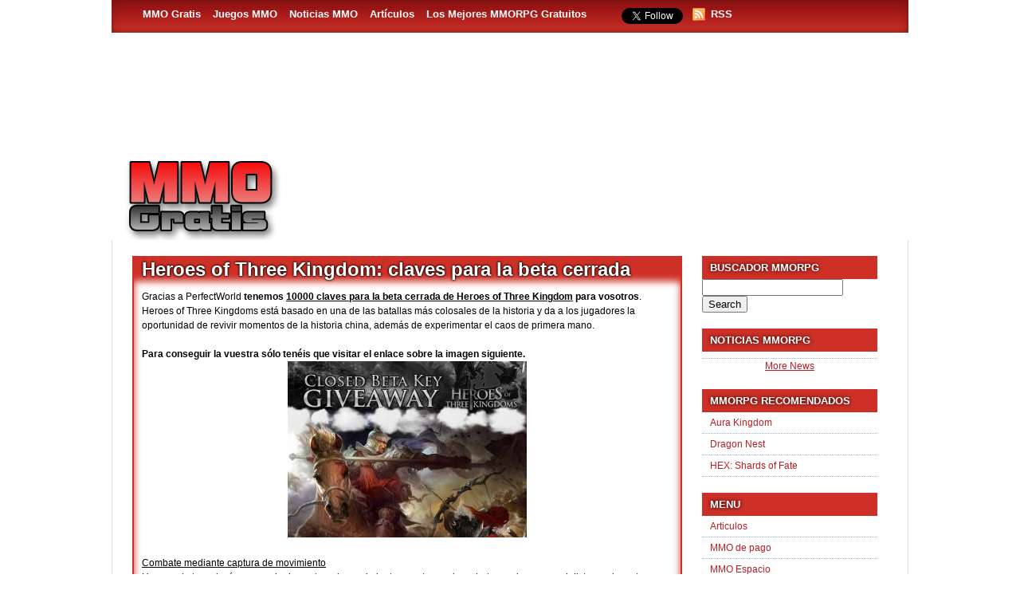

--- FILE ---
content_type: text/html; charset=UTF-8
request_url: https://www.mmogratis.com/heroes-of-three-kingdom-claves-para-la-beta-cerrada/
body_size: 18555
content:
<!doctype html>
<html>
<head>
	<meta charset="utf-8">
  <meta name="viewport" content="width=device-width, initial-scale=1, minimum-scale=1, maximum-scale=1, user-scalable=0">
  <title>
		            Heroes of Three Kingdom: claves para la beta cerrada                  </title>
	<link rel="alternate" type="application/rss+xml" title="RSS 2.0" href="https://www.mmogratis.com/feed/" />
	<link rel="pingback" href="https://www.mmogratis.com/xmlrpc.php" />
	<link rel="shortcut icon" href="/favicon.ico" />	
	<!--[if lte IE 6]>
	<script defer type="text/javascript" src="https://www.mmogratis.com/wp-content/themes/snapshot-responsive/includes/js/pngfix.js"></script>
	<![endif]-->   	
	<meta name='robots' content='index, follow, max-image-preview:large, max-snippet:-1, max-video-preview:-1' />
	<style>img:is([sizes="auto" i], [sizes^="auto," i]) { contain-intrinsic-size: 3000px 1500px }</style>
	
	<!-- This site is optimized with the Yoast SEO plugin v26.0 - https://yoast.com/wordpress/plugins/seo/ -->
	<meta name="description" content="Gracias a PerfectWorld tenemos 10000 claves para la beta cerrada de Heroes of Three Kingdom para vosotros. Heroes of Three Kingdoms está basado en una de" />
	<link rel="canonical" href="https://www.mmogratis.com/heroes-of-three-kingdom-claves-para-la-beta-cerrada/" />
	<meta property="og:locale" content="en_US" />
	<meta property="og:type" content="article" />
	<meta property="og:title" content="Heroes of Three Kingdom: claves para la beta cerrada" />
	<meta property="og:description" content="Gracias a PerfectWorld tenemos 10000 claves para la beta cerrada de Heroes of Three Kingdom para vosotros. Heroes of Three Kingdoms está basado en una de" />
	<meta property="og:url" content="https://www.mmogratis.com/heroes-of-three-kingdom-claves-para-la-beta-cerrada/" />
	<meta property="og:site_name" content="MMO Gratis" />
	<meta property="article:published_time" content="2010-03-13T07:12:42+00:00" />
	<meta property="og:image" content="https://www.mmogratis.com/imgs/clos-300x221.jpg" />
	<meta name="author" content="MMO Gratis" />
	<meta name="twitter:label1" content="Written by" />
	<meta name="twitter:data1" content="MMO Gratis" />
	<script type="application/ld+json" class="yoast-schema-graph">{"@context":"https://schema.org","@graph":[{"@type":"WebPage","@id":"https://www.mmogratis.com/heroes-of-three-kingdom-claves-para-la-beta-cerrada/","url":"https://www.mmogratis.com/heroes-of-three-kingdom-claves-para-la-beta-cerrada/","name":"Heroes of Three Kingdom: claves para la beta cerrada","isPartOf":{"@id":"https://www.mmogratis.com/#website"},"primaryImageOfPage":{"@id":"https://www.mmogratis.com/heroes-of-three-kingdom-claves-para-la-beta-cerrada/#primaryimage"},"image":{"@id":"https://www.mmogratis.com/heroes-of-three-kingdom-claves-para-la-beta-cerrada/#primaryimage"},"thumbnailUrl":"https://www.mmogratis.com/imgs/clos-300x221.jpg","datePublished":"2010-03-13T07:12:42+00:00","author":{"@id":"https://www.mmogratis.com/#/schema/person/70c971f09576691515f192113ebe36cc"},"description":"Gracias a PerfectWorld tenemos 10000 claves para la beta cerrada de Heroes of Three Kingdom para vosotros. Heroes of Three Kingdoms está basado en una de","inLanguage":"en-US","potentialAction":[{"@type":"ReadAction","target":["https://www.mmogratis.com/heroes-of-three-kingdom-claves-para-la-beta-cerrada/"]}]},{"@type":"ImageObject","inLanguage":"en-US","@id":"https://www.mmogratis.com/heroes-of-three-kingdom-claves-para-la-beta-cerrada/#primaryimage","url":"https://www.mmogratis.com/imgs/clos-300x221.jpg","contentUrl":"https://www.mmogratis.com/imgs/clos-300x221.jpg"},{"@type":"WebSite","@id":"https://www.mmogratis.com/#website","url":"https://www.mmogratis.com/","name":"MMO Gratis","description":"MMO Gratuitos &amp; MMORPG Gratis","potentialAction":[{"@type":"SearchAction","target":{"@type":"EntryPoint","urlTemplate":"https://www.mmogratis.com/?s={search_term_string}"},"query-input":{"@type":"PropertyValueSpecification","valueRequired":true,"valueName":"search_term_string"}}],"inLanguage":"en-US"},{"@type":"Person","@id":"https://www.mmogratis.com/#/schema/person/70c971f09576691515f192113ebe36cc","name":"MMO Gratis","image":{"@type":"ImageObject","inLanguage":"en-US","@id":"https://www.mmogratis.com/#/schema/person/image/","url":"https://secure.gravatar.com/avatar/5fb74ff9684fd699c41b278dd4c66ac5b788558bb5db767d48d085c6173873e8?s=96&d=blank&r=g","contentUrl":"https://secure.gravatar.com/avatar/5fb74ff9684fd699c41b278dd4c66ac5b788558bb5db767d48d085c6173873e8?s=96&d=blank&r=g","caption":"MMO Gratis"},"url":"https://www.mmogratis.com/author/antares/"}]}</script>
	<!-- / Yoast SEO plugin. -->


<link rel="alternate" type="application/rss+xml" title="MMO Gratis &raquo; Heroes of Three Kingdom: claves para la beta cerrada Comments Feed" href="https://www.mmogratis.com/heroes-of-three-kingdom-claves-para-la-beta-cerrada/feed/" />
<script type="text/javascript">
/* <![CDATA[ */
window._wpemojiSettings = {"baseUrl":"https:\/\/s.w.org\/images\/core\/emoji\/16.0.1\/72x72\/","ext":".png","svgUrl":"https:\/\/s.w.org\/images\/core\/emoji\/16.0.1\/svg\/","svgExt":".svg","source":{"concatemoji":"https:\/\/www.mmogratis.com\/wp-includes\/js\/wp-emoji-release.min.js?ver=6.8.3"}};
/*! This file is auto-generated */
!function(s,n){var o,i,e;function c(e){try{var t={supportTests:e,timestamp:(new Date).valueOf()};sessionStorage.setItem(o,JSON.stringify(t))}catch(e){}}function p(e,t,n){e.clearRect(0,0,e.canvas.width,e.canvas.height),e.fillText(t,0,0);var t=new Uint32Array(e.getImageData(0,0,e.canvas.width,e.canvas.height).data),a=(e.clearRect(0,0,e.canvas.width,e.canvas.height),e.fillText(n,0,0),new Uint32Array(e.getImageData(0,0,e.canvas.width,e.canvas.height).data));return t.every(function(e,t){return e===a[t]})}function u(e,t){e.clearRect(0,0,e.canvas.width,e.canvas.height),e.fillText(t,0,0);for(var n=e.getImageData(16,16,1,1),a=0;a<n.data.length;a++)if(0!==n.data[a])return!1;return!0}function f(e,t,n,a){switch(t){case"flag":return n(e,"\ud83c\udff3\ufe0f\u200d\u26a7\ufe0f","\ud83c\udff3\ufe0f\u200b\u26a7\ufe0f")?!1:!n(e,"\ud83c\udde8\ud83c\uddf6","\ud83c\udde8\u200b\ud83c\uddf6")&&!n(e,"\ud83c\udff4\udb40\udc67\udb40\udc62\udb40\udc65\udb40\udc6e\udb40\udc67\udb40\udc7f","\ud83c\udff4\u200b\udb40\udc67\u200b\udb40\udc62\u200b\udb40\udc65\u200b\udb40\udc6e\u200b\udb40\udc67\u200b\udb40\udc7f");case"emoji":return!a(e,"\ud83e\udedf")}return!1}function g(e,t,n,a){var r="undefined"!=typeof WorkerGlobalScope&&self instanceof WorkerGlobalScope?new OffscreenCanvas(300,150):s.createElement("canvas"),o=r.getContext("2d",{willReadFrequently:!0}),i=(o.textBaseline="top",o.font="600 32px Arial",{});return e.forEach(function(e){i[e]=t(o,e,n,a)}),i}function t(e){var t=s.createElement("script");t.src=e,t.defer=!0,s.head.appendChild(t)}"undefined"!=typeof Promise&&(o="wpEmojiSettingsSupports",i=["flag","emoji"],n.supports={everything:!0,everythingExceptFlag:!0},e=new Promise(function(e){s.addEventListener("DOMContentLoaded",e,{once:!0})}),new Promise(function(t){var n=function(){try{var e=JSON.parse(sessionStorage.getItem(o));if("object"==typeof e&&"number"==typeof e.timestamp&&(new Date).valueOf()<e.timestamp+604800&&"object"==typeof e.supportTests)return e.supportTests}catch(e){}return null}();if(!n){if("undefined"!=typeof Worker&&"undefined"!=typeof OffscreenCanvas&&"undefined"!=typeof URL&&URL.createObjectURL&&"undefined"!=typeof Blob)try{var e="postMessage("+g.toString()+"("+[JSON.stringify(i),f.toString(),p.toString(),u.toString()].join(",")+"));",a=new Blob([e],{type:"text/javascript"}),r=new Worker(URL.createObjectURL(a),{name:"wpTestEmojiSupports"});return void(r.onmessage=function(e){c(n=e.data),r.terminate(),t(n)})}catch(e){}c(n=g(i,f,p,u))}t(n)}).then(function(e){for(var t in e)n.supports[t]=e[t],n.supports.everything=n.supports.everything&&n.supports[t],"flag"!==t&&(n.supports.everythingExceptFlag=n.supports.everythingExceptFlag&&n.supports[t]);n.supports.everythingExceptFlag=n.supports.everythingExceptFlag&&!n.supports.flag,n.DOMReady=!1,n.readyCallback=function(){n.DOMReady=!0}}).then(function(){return e}).then(function(){var e;n.supports.everything||(n.readyCallback(),(e=n.source||{}).concatemoji?t(e.concatemoji):e.wpemoji&&e.twemoji&&(t(e.twemoji),t(e.wpemoji)))}))}((window,document),window._wpemojiSettings);
/* ]]> */
</script>
<style id='wp-emoji-styles-inline-css' type='text/css'>

	img.wp-smiley, img.emoji {
		display: inline !important;
		border: none !important;
		box-shadow: none !important;
		height: 1em !important;
		width: 1em !important;
		margin: 0 0.07em !important;
		vertical-align: -0.1em !important;
		background: none !important;
		padding: 0 !important;
	}
</style>
<link rel='stylesheet' id='wp-block-library-css' href='https://www.mmogratis.com/wp-includes/css/dist/block-library/style.min.css?ver=6.8.3' type='text/css' media='all' />
<style id='classic-theme-styles-inline-css' type='text/css'>
/*! This file is auto-generated */
.wp-block-button__link{color:#fff;background-color:#32373c;border-radius:9999px;box-shadow:none;text-decoration:none;padding:calc(.667em + 2px) calc(1.333em + 2px);font-size:1.125em}.wp-block-file__button{background:#32373c;color:#fff;text-decoration:none}
</style>
<style id='global-styles-inline-css' type='text/css'>
:root{--wp--preset--aspect-ratio--square: 1;--wp--preset--aspect-ratio--4-3: 4/3;--wp--preset--aspect-ratio--3-4: 3/4;--wp--preset--aspect-ratio--3-2: 3/2;--wp--preset--aspect-ratio--2-3: 2/3;--wp--preset--aspect-ratio--16-9: 16/9;--wp--preset--aspect-ratio--9-16: 9/16;--wp--preset--color--black: #000000;--wp--preset--color--cyan-bluish-gray: #abb8c3;--wp--preset--color--white: #ffffff;--wp--preset--color--pale-pink: #f78da7;--wp--preset--color--vivid-red: #cf2e2e;--wp--preset--color--luminous-vivid-orange: #ff6900;--wp--preset--color--luminous-vivid-amber: #fcb900;--wp--preset--color--light-green-cyan: #7bdcb5;--wp--preset--color--vivid-green-cyan: #00d084;--wp--preset--color--pale-cyan-blue: #8ed1fc;--wp--preset--color--vivid-cyan-blue: #0693e3;--wp--preset--color--vivid-purple: #9b51e0;--wp--preset--gradient--vivid-cyan-blue-to-vivid-purple: linear-gradient(135deg,rgba(6,147,227,1) 0%,rgb(155,81,224) 100%);--wp--preset--gradient--light-green-cyan-to-vivid-green-cyan: linear-gradient(135deg,rgb(122,220,180) 0%,rgb(0,208,130) 100%);--wp--preset--gradient--luminous-vivid-amber-to-luminous-vivid-orange: linear-gradient(135deg,rgba(252,185,0,1) 0%,rgba(255,105,0,1) 100%);--wp--preset--gradient--luminous-vivid-orange-to-vivid-red: linear-gradient(135deg,rgba(255,105,0,1) 0%,rgb(207,46,46) 100%);--wp--preset--gradient--very-light-gray-to-cyan-bluish-gray: linear-gradient(135deg,rgb(238,238,238) 0%,rgb(169,184,195) 100%);--wp--preset--gradient--cool-to-warm-spectrum: linear-gradient(135deg,rgb(74,234,220) 0%,rgb(151,120,209) 20%,rgb(207,42,186) 40%,rgb(238,44,130) 60%,rgb(251,105,98) 80%,rgb(254,248,76) 100%);--wp--preset--gradient--blush-light-purple: linear-gradient(135deg,rgb(255,206,236) 0%,rgb(152,150,240) 100%);--wp--preset--gradient--blush-bordeaux: linear-gradient(135deg,rgb(254,205,165) 0%,rgb(254,45,45) 50%,rgb(107,0,62) 100%);--wp--preset--gradient--luminous-dusk: linear-gradient(135deg,rgb(255,203,112) 0%,rgb(199,81,192) 50%,rgb(65,88,208) 100%);--wp--preset--gradient--pale-ocean: linear-gradient(135deg,rgb(255,245,203) 0%,rgb(182,227,212) 50%,rgb(51,167,181) 100%);--wp--preset--gradient--electric-grass: linear-gradient(135deg,rgb(202,248,128) 0%,rgb(113,206,126) 100%);--wp--preset--gradient--midnight: linear-gradient(135deg,rgb(2,3,129) 0%,rgb(40,116,252) 100%);--wp--preset--font-size--small: 13px;--wp--preset--font-size--medium: 20px;--wp--preset--font-size--large: 36px;--wp--preset--font-size--x-large: 42px;--wp--preset--spacing--20: 0.44rem;--wp--preset--spacing--30: 0.67rem;--wp--preset--spacing--40: 1rem;--wp--preset--spacing--50: 1.5rem;--wp--preset--spacing--60: 2.25rem;--wp--preset--spacing--70: 3.38rem;--wp--preset--spacing--80: 5.06rem;--wp--preset--shadow--natural: 6px 6px 9px rgba(0, 0, 0, 0.2);--wp--preset--shadow--deep: 12px 12px 50px rgba(0, 0, 0, 0.4);--wp--preset--shadow--sharp: 6px 6px 0px rgba(0, 0, 0, 0.2);--wp--preset--shadow--outlined: 6px 6px 0px -3px rgba(255, 255, 255, 1), 6px 6px rgba(0, 0, 0, 1);--wp--preset--shadow--crisp: 6px 6px 0px rgba(0, 0, 0, 1);}:where(.is-layout-flex){gap: 0.5em;}:where(.is-layout-grid){gap: 0.5em;}body .is-layout-flex{display: flex;}.is-layout-flex{flex-wrap: wrap;align-items: center;}.is-layout-flex > :is(*, div){margin: 0;}body .is-layout-grid{display: grid;}.is-layout-grid > :is(*, div){margin: 0;}:where(.wp-block-columns.is-layout-flex){gap: 2em;}:where(.wp-block-columns.is-layout-grid){gap: 2em;}:where(.wp-block-post-template.is-layout-flex){gap: 1.25em;}:where(.wp-block-post-template.is-layout-grid){gap: 1.25em;}.has-black-color{color: var(--wp--preset--color--black) !important;}.has-cyan-bluish-gray-color{color: var(--wp--preset--color--cyan-bluish-gray) !important;}.has-white-color{color: var(--wp--preset--color--white) !important;}.has-pale-pink-color{color: var(--wp--preset--color--pale-pink) !important;}.has-vivid-red-color{color: var(--wp--preset--color--vivid-red) !important;}.has-luminous-vivid-orange-color{color: var(--wp--preset--color--luminous-vivid-orange) !important;}.has-luminous-vivid-amber-color{color: var(--wp--preset--color--luminous-vivid-amber) !important;}.has-light-green-cyan-color{color: var(--wp--preset--color--light-green-cyan) !important;}.has-vivid-green-cyan-color{color: var(--wp--preset--color--vivid-green-cyan) !important;}.has-pale-cyan-blue-color{color: var(--wp--preset--color--pale-cyan-blue) !important;}.has-vivid-cyan-blue-color{color: var(--wp--preset--color--vivid-cyan-blue) !important;}.has-vivid-purple-color{color: var(--wp--preset--color--vivid-purple) !important;}.has-black-background-color{background-color: var(--wp--preset--color--black) !important;}.has-cyan-bluish-gray-background-color{background-color: var(--wp--preset--color--cyan-bluish-gray) !important;}.has-white-background-color{background-color: var(--wp--preset--color--white) !important;}.has-pale-pink-background-color{background-color: var(--wp--preset--color--pale-pink) !important;}.has-vivid-red-background-color{background-color: var(--wp--preset--color--vivid-red) !important;}.has-luminous-vivid-orange-background-color{background-color: var(--wp--preset--color--luminous-vivid-orange) !important;}.has-luminous-vivid-amber-background-color{background-color: var(--wp--preset--color--luminous-vivid-amber) !important;}.has-light-green-cyan-background-color{background-color: var(--wp--preset--color--light-green-cyan) !important;}.has-vivid-green-cyan-background-color{background-color: var(--wp--preset--color--vivid-green-cyan) !important;}.has-pale-cyan-blue-background-color{background-color: var(--wp--preset--color--pale-cyan-blue) !important;}.has-vivid-cyan-blue-background-color{background-color: var(--wp--preset--color--vivid-cyan-blue) !important;}.has-vivid-purple-background-color{background-color: var(--wp--preset--color--vivid-purple) !important;}.has-black-border-color{border-color: var(--wp--preset--color--black) !important;}.has-cyan-bluish-gray-border-color{border-color: var(--wp--preset--color--cyan-bluish-gray) !important;}.has-white-border-color{border-color: var(--wp--preset--color--white) !important;}.has-pale-pink-border-color{border-color: var(--wp--preset--color--pale-pink) !important;}.has-vivid-red-border-color{border-color: var(--wp--preset--color--vivid-red) !important;}.has-luminous-vivid-orange-border-color{border-color: var(--wp--preset--color--luminous-vivid-orange) !important;}.has-luminous-vivid-amber-border-color{border-color: var(--wp--preset--color--luminous-vivid-amber) !important;}.has-light-green-cyan-border-color{border-color: var(--wp--preset--color--light-green-cyan) !important;}.has-vivid-green-cyan-border-color{border-color: var(--wp--preset--color--vivid-green-cyan) !important;}.has-pale-cyan-blue-border-color{border-color: var(--wp--preset--color--pale-cyan-blue) !important;}.has-vivid-cyan-blue-border-color{border-color: var(--wp--preset--color--vivid-cyan-blue) !important;}.has-vivid-purple-border-color{border-color: var(--wp--preset--color--vivid-purple) !important;}.has-vivid-cyan-blue-to-vivid-purple-gradient-background{background: var(--wp--preset--gradient--vivid-cyan-blue-to-vivid-purple) !important;}.has-light-green-cyan-to-vivid-green-cyan-gradient-background{background: var(--wp--preset--gradient--light-green-cyan-to-vivid-green-cyan) !important;}.has-luminous-vivid-amber-to-luminous-vivid-orange-gradient-background{background: var(--wp--preset--gradient--luminous-vivid-amber-to-luminous-vivid-orange) !important;}.has-luminous-vivid-orange-to-vivid-red-gradient-background{background: var(--wp--preset--gradient--luminous-vivid-orange-to-vivid-red) !important;}.has-very-light-gray-to-cyan-bluish-gray-gradient-background{background: var(--wp--preset--gradient--very-light-gray-to-cyan-bluish-gray) !important;}.has-cool-to-warm-spectrum-gradient-background{background: var(--wp--preset--gradient--cool-to-warm-spectrum) !important;}.has-blush-light-purple-gradient-background{background: var(--wp--preset--gradient--blush-light-purple) !important;}.has-blush-bordeaux-gradient-background{background: var(--wp--preset--gradient--blush-bordeaux) !important;}.has-luminous-dusk-gradient-background{background: var(--wp--preset--gradient--luminous-dusk) !important;}.has-pale-ocean-gradient-background{background: var(--wp--preset--gradient--pale-ocean) !important;}.has-electric-grass-gradient-background{background: var(--wp--preset--gradient--electric-grass) !important;}.has-midnight-gradient-background{background: var(--wp--preset--gradient--midnight) !important;}.has-small-font-size{font-size: var(--wp--preset--font-size--small) !important;}.has-medium-font-size{font-size: var(--wp--preset--font-size--medium) !important;}.has-large-font-size{font-size: var(--wp--preset--font-size--large) !important;}.has-x-large-font-size{font-size: var(--wp--preset--font-size--x-large) !important;}
:where(.wp-block-post-template.is-layout-flex){gap: 1.25em;}:where(.wp-block-post-template.is-layout-grid){gap: 1.25em;}
:where(.wp-block-columns.is-layout-flex){gap: 2em;}:where(.wp-block-columns.is-layout-grid){gap: 2em;}
:root :where(.wp-block-pullquote){font-size: 1.5em;line-height: 1.6;}
</style>
<link rel='stylesheet' id='wp-postratings-css' href='https://www.mmogratis.com/wp-content/plugins/wp-postratings/css/postratings-css.css?ver=1.91.2' type='text/css' media='all' />
<link rel='stylesheet' id='wp-pagenavi-css' href='https://www.mmogratis.com/wp-content/plugins/wp-pagenavi/pagenavi-css.css?ver=2.70' type='text/css' media='all' />
<script type="text/javascript" src="https://www.mmogratis.com/wp-includes/js/jquery/jquery.min.js?ver=3.7.1" id="jquery-core-js"></script>
<script type="text/javascript" src="https://www.mmogratis.com/wp-includes/js/jquery/jquery-migrate.min.js?ver=3.4.1" id="jquery-migrate-js"></script>
<link rel="https://api.w.org/" href="https://www.mmogratis.com/wp-json/" /><link rel="alternate" title="JSON" type="application/json" href="https://www.mmogratis.com/wp-json/wp/v2/posts/2580" /><link rel='shortlink' href='https://www.mmogratis.com/?p=2580' />
<link rel="alternate" title="oEmbed (JSON)" type="application/json+oembed" href="https://www.mmogratis.com/wp-json/oembed/1.0/embed?url=https%3A%2F%2Fwww.mmogratis.com%2Fheroes-of-three-kingdom-claves-para-la-beta-cerrada%2F" />
<link rel="alternate" title="oEmbed (XML)" type="text/xml+oembed" href="https://www.mmogratis.com/wp-json/oembed/1.0/embed?url=https%3A%2F%2Fwww.mmogratis.com%2Fheroes-of-three-kingdom-claves-para-la-beta-cerrada%2F&#038;format=xml" />
<script type="text/javascript">
	window._se_plugin_version = '8.1.9';
</script>
<link href="https://www.mmogratis.com/wp-content/themes/snapshot-responsive/styles/default.css" rel="stylesheet" type="text/css" /><link rel="icon" href="https://www.mmogratis.com/imgs/cropped-mmogratis_ico-32x32.png" sizes="32x32" />
<link rel="icon" href="https://www.mmogratis.com/imgs/cropped-mmogratis_ico-192x192.png" sizes="192x192" />
<link rel="apple-touch-icon" href="https://www.mmogratis.com/imgs/cropped-mmogratis_ico-180x180.png" />
<meta name="msapplication-TileImage" content="https://www.mmogratis.com/imgs/cropped-mmogratis_ico-270x270.png" />
    <link rel="stylesheet" type="text/css" media="all" href="https://www.mmogratis.com/wp-content/themes/snapshot-responsive/style.css?v=27" />
	<script>
		function ShowItem(boxid){ document.getElementById(boxid).style.display="block"; }					 
		function HideItem(boxid){ document.getElementById(boxid).style.display="none"; }
	</script> 	
	<!-- Google tag (gtag.js) -->
    <script async src="https://www.googletagmanager.com/gtag/js?id=G-W8J0RF5Q15"></script>
    <script>
      window.dataLayer = window.dataLayer || [];
      function gtag(){dataLayer.push(arguments);}
      gtag('js', new Date());
    
      gtag('config', 'G-W8J0RF5Q15');
    </script>

  <script async src="//pagead2.googlesyndication.com/pagead/js/adsbygoogle.js"></script>
<script>
     (adsbygoogle = window.adsbygoogle || []).push({
          google_ad_client: "ca-pub-3835253009056065",
          enable_page_level_ads: true
     });
</script>
<script async src="https://fundingchoicesmessages.google.com/i/pub-3835253009056065?ers=1" nonce="PspHn586w8Ec1Q1EbubiBg"></script><script nonce="PspHn586w8Ec1Q1EbubiBg">(function() {function signalGooglefcPresent() {if (!window.frames['googlefcPresent']) {if (document.body) {const iframe = document.createElement('iframe'); iframe.style = 'width: 0; height: 0; border: none; z-index: -1000; left: -1000px; top: -1000px;'; iframe.style.display = 'none'; iframe.name = 'googlefcPresent'; document.body.appendChild(iframe);} else {setTimeout(signalGooglefcPresent, 0);}}}signalGooglefcPresent();})();</script>
<script>(function(){'use strict';function aa(a){var b=0;return function(){return b<a.length?{done:!1,value:a[b++]}:{done:!0}}}var ba="function"==typeof Object.defineProperties?Object.defineProperty:function(a,b,c){if(a==Array.prototype||a==Object.prototype)return a;a[b]=c.value;return a};
function ca(a){a=["object"==typeof globalThis&&globalThis,a,"object"==typeof window&&window,"object"==typeof self&&self,"object"==typeof global&&global];for(var b=0;b<a.length;++b){var c=a[b];if(c&&c.Math==Math)return c}throw Error("Cannot find global object");}var da=ca(this);function k(a,b){if(b)a:{var c=da;a=a.split(".");for(var d=0;d<a.length-1;d++){var e=a[d];if(!(e in c))break a;c=c[e]}a=a[a.length-1];d=c[a];b=b(d);b!=d&&null!=b&&ba(c,a,{configurable:!0,writable:!0,value:b})}}
function ea(a){return a.raw=a}function m(a){var b="undefined"!=typeof Symbol&&Symbol.iterator&&a[Symbol.iterator];if(b)return b.call(a);if("number"==typeof a.length)return{next:aa(a)};throw Error(String(a)+" is not an iterable or ArrayLike");}function fa(a){for(var b,c=[];!(b=a.next()).done;)c.push(b.value);return c}var ha="function"==typeof Object.create?Object.create:function(a){function b(){}b.prototype=a;return new b},n;
if("function"==typeof Object.setPrototypeOf)n=Object.setPrototypeOf;else{var q;a:{var ia={a:!0},ja={};try{ja.__proto__=ia;q=ja.a;break a}catch(a){}q=!1}n=q?function(a,b){a.__proto__=b;if(a.__proto__!==b)throw new TypeError(a+" is not extensible");return a}:null}var ka=n;
function r(a,b){a.prototype=ha(b.prototype);a.prototype.constructor=a;if(ka)ka(a,b);else for(var c in b)if("prototype"!=c)if(Object.defineProperties){var d=Object.getOwnPropertyDescriptor(b,c);d&&Object.defineProperty(a,c,d)}else a[c]=b[c];a.A=b.prototype}function la(){for(var a=Number(this),b=[],c=a;c<arguments.length;c++)b[c-a]=arguments[c];return b}k("Number.MAX_SAFE_INTEGER",function(){return 9007199254740991});
k("Number.isFinite",function(a){return a?a:function(b){return"number"!==typeof b?!1:!isNaN(b)&&Infinity!==b&&-Infinity!==b}});k("Number.isInteger",function(a){return a?a:function(b){return Number.isFinite(b)?b===Math.floor(b):!1}});k("Number.isSafeInteger",function(a){return a?a:function(b){return Number.isInteger(b)&&Math.abs(b)<=Number.MAX_SAFE_INTEGER}});
k("Math.trunc",function(a){return a?a:function(b){b=Number(b);if(isNaN(b)||Infinity===b||-Infinity===b||0===b)return b;var c=Math.floor(Math.abs(b));return 0>b?-c:c}});k("Object.is",function(a){return a?a:function(b,c){return b===c?0!==b||1/b===1/c:b!==b&&c!==c}});k("Array.prototype.includes",function(a){return a?a:function(b,c){var d=this;d instanceof String&&(d=String(d));var e=d.length;c=c||0;for(0>c&&(c=Math.max(c+e,0));c<e;c++){var f=d[c];if(f===b||Object.is(f,b))return!0}return!1}});
k("String.prototype.includes",function(a){return a?a:function(b,c){if(null==this)throw new TypeError("The 'this' value for String.prototype.includes must not be null or undefined");if(b instanceof RegExp)throw new TypeError("First argument to String.prototype.includes must not be a regular expression");return-1!==this.indexOf(b,c||0)}});/*

 Copyright The Closure Library Authors.
 SPDX-License-Identifier: Apache-2.0
*/
var t=this||self;function v(a){return a};var w,x;a:{for(var ma=["CLOSURE_FLAGS"],y=t,z=0;z<ma.length;z++)if(y=y[ma[z]],null==y){x=null;break a}x=y}var na=x&&x[610401301];w=null!=na?na:!1;var A,oa=t.navigator;A=oa?oa.userAgentData||null:null;function B(a){return w?A?A.brands.some(function(b){return(b=b.brand)&&-1!=b.indexOf(a)}):!1:!1}function C(a){var b;a:{if(b=t.navigator)if(b=b.userAgent)break a;b=""}return-1!=b.indexOf(a)};function D(){return w?!!A&&0<A.brands.length:!1}function E(){return D()?B("Chromium"):(C("Chrome")||C("CriOS"))&&!(D()?0:C("Edge"))||C("Silk")};var pa=D()?!1:C("Trident")||C("MSIE");!C("Android")||E();E();C("Safari")&&(E()||(D()?0:C("Coast"))||(D()?0:C("Opera"))||(D()?0:C("Edge"))||(D()?B("Microsoft Edge"):C("Edg/"))||D()&&B("Opera"));var qa={},F=null;var ra="undefined"!==typeof Uint8Array,sa=!pa&&"function"===typeof btoa;function G(){return"function"===typeof BigInt};var H=0,I=0;function ta(a){var b=0>a;a=Math.abs(a);var c=a>>>0;a=Math.floor((a-c)/4294967296);b&&(c=m(ua(c,a)),b=c.next().value,a=c.next().value,c=b);H=c>>>0;I=a>>>0}function va(a,b){b>>>=0;a>>>=0;if(2097151>=b)var c=""+(4294967296*b+a);else G()?c=""+(BigInt(b)<<BigInt(32)|BigInt(a)):(c=(a>>>24|b<<8)&16777215,b=b>>16&65535,a=(a&16777215)+6777216*c+6710656*b,c+=8147497*b,b*=2,1E7<=a&&(c+=Math.floor(a/1E7),a%=1E7),1E7<=c&&(b+=Math.floor(c/1E7),c%=1E7),c=b+wa(c)+wa(a));return c}
function wa(a){a=String(a);return"0000000".slice(a.length)+a}function ua(a,b){b=~b;a?a=~a+1:b+=1;return[a,b]};var J;J="function"===typeof Symbol&&"symbol"===typeof Symbol()?Symbol():void 0;var xa=J?function(a,b){a[J]|=b}:function(a,b){void 0!==a.g?a.g|=b:Object.defineProperties(a,{g:{value:b,configurable:!0,writable:!0,enumerable:!1}})},K=J?function(a){return a[J]|0}:function(a){return a.g|0},L=J?function(a){return a[J]}:function(a){return a.g},M=J?function(a,b){a[J]=b;return a}:function(a,b){void 0!==a.g?a.g=b:Object.defineProperties(a,{g:{value:b,configurable:!0,writable:!0,enumerable:!1}});return a};function ya(a,b){M(b,(a|0)&-14591)}function za(a,b){M(b,(a|34)&-14557)}
function Aa(a){a=a>>14&1023;return 0===a?536870912:a};var N={},Ba={};function Ca(a){return!(!a||"object"!==typeof a||a.g!==Ba)}function Da(a){return null!==a&&"object"===typeof a&&!Array.isArray(a)&&a.constructor===Object}function P(a,b,c){if(!Array.isArray(a)||a.length)return!1;var d=K(a);if(d&1)return!0;if(!(b&&(Array.isArray(b)?b.includes(c):b.has(c))))return!1;M(a,d|1);return!0}Object.freeze(new function(){});Object.freeze(new function(){});var Ea=/^-?([1-9][0-9]*|0)(\.[0-9]+)?$/;var Q;function Fa(a,b){Q=b;a=new a(b);Q=void 0;return a}
function R(a,b,c){null==a&&(a=Q);Q=void 0;if(null==a){var d=96;c?(a=[c],d|=512):a=[];b&&(d=d&-16760833|(b&1023)<<14)}else{if(!Array.isArray(a))throw Error();d=K(a);if(d&64)return a;d|=64;if(c&&(d|=512,c!==a[0]))throw Error();a:{c=a;var e=c.length;if(e){var f=e-1;if(Da(c[f])){d|=256;b=f-(+!!(d&512)-1);if(1024<=b)throw Error();d=d&-16760833|(b&1023)<<14;break a}}if(b){b=Math.max(b,e-(+!!(d&512)-1));if(1024<b)throw Error();d=d&-16760833|(b&1023)<<14}}}M(a,d);return a};function Ga(a){switch(typeof a){case "number":return isFinite(a)?a:String(a);case "boolean":return a?1:0;case "object":if(a)if(Array.isArray(a)){if(P(a,void 0,0))return}else if(ra&&null!=a&&a instanceof Uint8Array){if(sa){for(var b="",c=0,d=a.length-10240;c<d;)b+=String.fromCharCode.apply(null,a.subarray(c,c+=10240));b+=String.fromCharCode.apply(null,c?a.subarray(c):a);a=btoa(b)}else{void 0===b&&(b=0);if(!F){F={};c="ABCDEFGHIJKLMNOPQRSTUVWXYZabcdefghijklmnopqrstuvwxyz0123456789".split("");d=["+/=",
"+/","-_=","-_.","-_"];for(var e=0;5>e;e++){var f=c.concat(d[e].split(""));qa[e]=f;for(var g=0;g<f.length;g++){var h=f[g];void 0===F[h]&&(F[h]=g)}}}b=qa[b];c=Array(Math.floor(a.length/3));d=b[64]||"";for(e=f=0;f<a.length-2;f+=3){var l=a[f],p=a[f+1];h=a[f+2];g=b[l>>2];l=b[(l&3)<<4|p>>4];p=b[(p&15)<<2|h>>6];h=b[h&63];c[e++]=g+l+p+h}g=0;h=d;switch(a.length-f){case 2:g=a[f+1],h=b[(g&15)<<2]||d;case 1:a=a[f],c[e]=b[a>>2]+b[(a&3)<<4|g>>4]+h+d}a=c.join("")}return a}}return a};function Ha(a,b,c){a=Array.prototype.slice.call(a);var d=a.length,e=b&256?a[d-1]:void 0;d+=e?-1:0;for(b=b&512?1:0;b<d;b++)a[b]=c(a[b]);if(e){b=a[b]={};for(var f in e)Object.prototype.hasOwnProperty.call(e,f)&&(b[f]=c(e[f]))}return a}function Ia(a,b,c,d,e){if(null!=a){if(Array.isArray(a))a=P(a,void 0,0)?void 0:e&&K(a)&2?a:Ja(a,b,c,void 0!==d,e);else if(Da(a)){var f={},g;for(g in a)Object.prototype.hasOwnProperty.call(a,g)&&(f[g]=Ia(a[g],b,c,d,e));a=f}else a=b(a,d);return a}}
function Ja(a,b,c,d,e){var f=d||c?K(a):0;d=d?!!(f&32):void 0;a=Array.prototype.slice.call(a);for(var g=0;g<a.length;g++)a[g]=Ia(a[g],b,c,d,e);c&&c(f,a);return a}function Ka(a){return a.s===N?a.toJSON():Ga(a)};function La(a,b,c){c=void 0===c?za:c;if(null!=a){if(ra&&a instanceof Uint8Array)return b?a:new Uint8Array(a);if(Array.isArray(a)){var d=K(a);if(d&2)return a;b&&(b=0===d||!!(d&32)&&!(d&64||!(d&16)));return b?M(a,(d|34)&-12293):Ja(a,La,d&4?za:c,!0,!0)}a.s===N&&(c=a.h,d=L(c),a=d&2?a:Fa(a.constructor,Ma(c,d,!0)));return a}}function Ma(a,b,c){var d=c||b&2?za:ya,e=!!(b&32);a=Ha(a,b,function(f){return La(f,e,d)});xa(a,32|(c?2:0));return a};function Na(a,b){a=a.h;return Oa(a,L(a),b)}function Oa(a,b,c,d){if(-1===c)return null;if(c>=Aa(b)){if(b&256)return a[a.length-1][c]}else{var e=a.length;if(d&&b&256&&(d=a[e-1][c],null!=d))return d;b=c+(+!!(b&512)-1);if(b<e)return a[b]}}function Pa(a,b,c,d,e){var f=Aa(b);if(c>=f||e){var g=b;if(b&256)e=a[a.length-1];else{if(null==d)return;e=a[f+(+!!(b&512)-1)]={};g|=256}e[c]=d;c<f&&(a[c+(+!!(b&512)-1)]=void 0);g!==b&&M(a,g)}else a[c+(+!!(b&512)-1)]=d,b&256&&(a=a[a.length-1],c in a&&delete a[c])}
function Qa(a,b){var c=Ra;var d=void 0===d?!1:d;var e=a.h;var f=L(e),g=Oa(e,f,b,d);if(null!=g&&"object"===typeof g&&g.s===N)c=g;else if(Array.isArray(g)){var h=K(g),l=h;0===l&&(l|=f&32);l|=f&2;l!==h&&M(g,l);c=new c(g)}else c=void 0;c!==g&&null!=c&&Pa(e,f,b,c,d);e=c;if(null==e)return e;a=a.h;f=L(a);f&2||(g=e,c=g.h,h=L(c),g=h&2?Fa(g.constructor,Ma(c,h,!1)):g,g!==e&&(e=g,Pa(a,f,b,e,d)));return e}function Sa(a,b){a=Na(a,b);return null==a||"string"===typeof a?a:void 0}
function Ta(a,b){var c=void 0===c?0:c;a=Na(a,b);if(null!=a)if(b=typeof a,"number"===b?Number.isFinite(a):"string"!==b?0:Ea.test(a))if("number"===typeof a){if(a=Math.trunc(a),!Number.isSafeInteger(a)){ta(a);b=H;var d=I;if(a=d&2147483648)b=~b+1>>>0,d=~d>>>0,0==b&&(d=d+1>>>0);b=4294967296*d+(b>>>0);a=a?-b:b}}else if(b=Math.trunc(Number(a)),Number.isSafeInteger(b))a=String(b);else{if(b=a.indexOf("."),-1!==b&&(a=a.substring(0,b)),!("-"===a[0]?20>a.length||20===a.length&&-922337<Number(a.substring(0,7)):
19>a.length||19===a.length&&922337>Number(a.substring(0,6)))){if(16>a.length)ta(Number(a));else if(G())a=BigInt(a),H=Number(a&BigInt(4294967295))>>>0,I=Number(a>>BigInt(32)&BigInt(4294967295));else{b=+("-"===a[0]);I=H=0;d=a.length;for(var e=b,f=(d-b)%6+b;f<=d;e=f,f+=6)e=Number(a.slice(e,f)),I*=1E6,H=1E6*H+e,4294967296<=H&&(I+=Math.trunc(H/4294967296),I>>>=0,H>>>=0);b&&(b=m(ua(H,I)),a=b.next().value,b=b.next().value,H=a,I=b)}a=H;b=I;b&2147483648?G()?a=""+(BigInt(b|0)<<BigInt(32)|BigInt(a>>>0)):(b=
m(ua(a,b)),a=b.next().value,b=b.next().value,a="-"+va(a,b)):a=va(a,b)}}else a=void 0;return null!=a?a:c}function S(a,b){a=Sa(a,b);return null!=a?a:""};function T(a,b,c){this.h=R(a,b,c)}T.prototype.toJSON=function(){return Ua(this,Ja(this.h,Ka,void 0,void 0,!1),!0)};T.prototype.s=N;T.prototype.toString=function(){return Ua(this,this.h,!1).toString()};
function Ua(a,b,c){var d=a.constructor.v,e=L(c?a.h:b);a=b.length;if(!a)return b;var f;if(Da(c=b[a-1])){a:{var g=c;var h={},l=!1,p;for(p in g)if(Object.prototype.hasOwnProperty.call(g,p)){var u=g[p];if(Array.isArray(u)){var jb=u;if(P(u,d,+p)||Ca(u)&&0===u.size)u=null;u!=jb&&(l=!0)}null!=u?h[p]=u:l=!0}if(l){for(var O in h){g=h;break a}g=null}}g!=c&&(f=!0);a--}for(p=+!!(e&512)-1;0<a;a--){O=a-1;c=b[O];O-=p;if(!(null==c||P(c,d,O)||Ca(c)&&0===c.size))break;var kb=!0}if(!f&&!kb)return b;b=Array.prototype.slice.call(b,
0,a);g&&b.push(g);return b};function Va(a){return function(b){if(null==b||""==b)b=new a;else{b=JSON.parse(b);if(!Array.isArray(b))throw Error(void 0);xa(b,32);b=Fa(a,b)}return b}};function Wa(a){this.h=R(a)}r(Wa,T);var Xa=Va(Wa);var U;function V(a){this.g=a}V.prototype.toString=function(){return this.g+""};var Ya={};function Za(a){if(void 0===U){var b=null;var c=t.trustedTypes;if(c&&c.createPolicy){try{b=c.createPolicy("goog#html",{createHTML:v,createScript:v,createScriptURL:v})}catch(d){t.console&&t.console.error(d.message)}U=b}else U=b}a=(b=U)?b.createScriptURL(a):a;return new V(a,Ya)};function $a(){return Math.floor(2147483648*Math.random()).toString(36)+Math.abs(Math.floor(2147483648*Math.random())^Date.now()).toString(36)};function ab(a,b){b=String(b);"application/xhtml+xml"===a.contentType&&(b=b.toLowerCase());return a.createElement(b)}function bb(a){this.g=a||t.document||document};/*

 SPDX-License-Identifier: Apache-2.0
*/
function cb(a,b){a.src=b instanceof V&&b.constructor===V?b.g:"type_error:TrustedResourceUrl";var c,d;(c=(b=null==(d=(c=(a.ownerDocument&&a.ownerDocument.defaultView||window).document).querySelector)?void 0:d.call(c,"script[nonce]"))?b.nonce||b.getAttribute("nonce")||"":"")&&a.setAttribute("nonce",c)};function db(a){a=void 0===a?document:a;return a.createElement("script")};function eb(a,b,c,d,e,f){try{var g=a.g,h=db(g);h.async=!0;cb(h,b);g.head.appendChild(h);h.addEventListener("load",function(){e();d&&g.head.removeChild(h)});h.addEventListener("error",function(){0<c?eb(a,b,c-1,d,e,f):(d&&g.head.removeChild(h),f())})}catch(l){f()}};var fb=t.atob("aHR0cHM6Ly93d3cuZ3N0YXRpYy5jb20vaW1hZ2VzL2ljb25zL21hdGVyaWFsL3N5c3RlbS8xeC93YXJuaW5nX2FtYmVyXzI0ZHAucG5n"),gb=t.atob("WW91IGFyZSBzZWVpbmcgdGhpcyBtZXNzYWdlIGJlY2F1c2UgYWQgb3Igc2NyaXB0IGJsb2NraW5nIHNvZnR3YXJlIGlzIGludGVyZmVyaW5nIHdpdGggdGhpcyBwYWdlLg=="),hb=t.atob("RGlzYWJsZSBhbnkgYWQgb3Igc2NyaXB0IGJsb2NraW5nIHNvZnR3YXJlLCB0aGVuIHJlbG9hZCB0aGlzIHBhZ2Uu");function ib(a,b,c){this.i=a;this.u=b;this.o=c;this.g=null;this.j=[];this.m=!1;this.l=new bb(this.i)}
function lb(a){if(a.i.body&&!a.m){var b=function(){mb(a);t.setTimeout(function(){nb(a,3)},50)};eb(a.l,a.u,2,!0,function(){t[a.o]||b()},b);a.m=!0}}
function mb(a){for(var b=W(1,5),c=0;c<b;c++){var d=X(a);a.i.body.appendChild(d);a.j.push(d)}b=X(a);b.style.bottom="0";b.style.left="0";b.style.position="fixed";b.style.width=W(100,110).toString()+"%";b.style.zIndex=W(2147483544,2147483644).toString();b.style.backgroundColor=ob(249,259,242,252,219,229);b.style.boxShadow="0 0 12px #888";b.style.color=ob(0,10,0,10,0,10);b.style.display="flex";b.style.justifyContent="center";b.style.fontFamily="Roboto, Arial";c=X(a);c.style.width=W(80,85).toString()+
"%";c.style.maxWidth=W(750,775).toString()+"px";c.style.margin="24px";c.style.display="flex";c.style.alignItems="flex-start";c.style.justifyContent="center";d=ab(a.l.g,"IMG");d.className=$a();d.src=fb;d.alt="Warning icon";d.style.height="24px";d.style.width="24px";d.style.paddingRight="16px";var e=X(a),f=X(a);f.style.fontWeight="bold";f.textContent=gb;var g=X(a);g.textContent=hb;Y(a,e,f);Y(a,e,g);Y(a,c,d);Y(a,c,e);Y(a,b,c);a.g=b;a.i.body.appendChild(a.g);b=W(1,5);for(c=0;c<b;c++)d=X(a),a.i.body.appendChild(d),
a.j.push(d)}function Y(a,b,c){for(var d=W(1,5),e=0;e<d;e++){var f=X(a);b.appendChild(f)}b.appendChild(c);c=W(1,5);for(d=0;d<c;d++)e=X(a),b.appendChild(e)}function W(a,b){return Math.floor(a+Math.random()*(b-a))}function ob(a,b,c,d,e,f){return"rgb("+W(Math.max(a,0),Math.min(b,255)).toString()+","+W(Math.max(c,0),Math.min(d,255)).toString()+","+W(Math.max(e,0),Math.min(f,255)).toString()+")"}function X(a){a=ab(a.l.g,"DIV");a.className=$a();return a}
function nb(a,b){0>=b||null!=a.g&&0!==a.g.offsetHeight&&0!==a.g.offsetWidth||(pb(a),mb(a),t.setTimeout(function(){nb(a,b-1)},50))}function pb(a){for(var b=m(a.j),c=b.next();!c.done;c=b.next())(c=c.value)&&c.parentNode&&c.parentNode.removeChild(c);a.j=[];(b=a.g)&&b.parentNode&&b.parentNode.removeChild(b);a.g=null};function qb(a,b,c,d,e){function f(l){document.body?g(document.body):0<l?t.setTimeout(function(){f(l-1)},e):b()}function g(l){l.appendChild(h);t.setTimeout(function(){h?(0!==h.offsetHeight&&0!==h.offsetWidth?b():a(),h.parentNode&&h.parentNode.removeChild(h)):a()},d)}var h=rb(c);f(3)}function rb(a){var b=document.createElement("div");b.className=a;b.style.width="1px";b.style.height="1px";b.style.position="absolute";b.style.left="-10000px";b.style.top="-10000px";b.style.zIndex="-10000";return b};function Ra(a){this.h=R(a)}r(Ra,T);function sb(a){this.h=R(a)}r(sb,T);var tb=Va(sb);function ub(a){var b=la.apply(1,arguments);if(0===b.length)return Za(a[0]);for(var c=a[0],d=0;d<b.length;d++)c+=encodeURIComponent(b[d])+a[d+1];return Za(c)};function vb(a){if(!a)return null;a=Sa(a,4);var b;null===a||void 0===a?b=null:b=Za(a);return b};var wb=ea([""]),xb=ea([""]);function yb(a,b){this.m=a;this.o=new bb(a.document);this.g=b;this.j=S(this.g,1);this.u=vb(Qa(this.g,2))||ub(wb);this.i=!1;b=vb(Qa(this.g,13))||ub(xb);this.l=new ib(a.document,b,S(this.g,12))}yb.prototype.start=function(){zb(this)};
function zb(a){Ab(a);eb(a.o,a.u,3,!1,function(){a:{var b=a.j;var c=t.btoa(b);if(c=t[c]){try{var d=Xa(t.atob(c))}catch(e){b=!1;break a}b=b===Sa(d,1)}else b=!1}b?Z(a,S(a.g,14)):(Z(a,S(a.g,8)),lb(a.l))},function(){qb(function(){Z(a,S(a.g,7));lb(a.l)},function(){return Z(a,S(a.g,6))},S(a.g,9),Ta(a.g,10),Ta(a.g,11))})}function Z(a,b){a.i||(a.i=!0,a=new a.m.XMLHttpRequest,a.open("GET",b,!0),a.send())}function Ab(a){var b=t.btoa(a.j);a.m[b]&&Z(a,S(a.g,5))};(function(a,b){t[a]=function(){var c=la.apply(0,arguments);t[a]=function(){};b.call.apply(b,[null].concat(c instanceof Array?c:fa(m(c))))}})("__h82AlnkH6D91__",function(a){"function"===typeof window.atob&&(new yb(window,tb(window.atob(a)))).start()});}).call(this);

window.__h82AlnkH6D91__("[base64]/[base64]/[base64]/[base64]");</script></head>
<body>
	<script>
    var googletag = googletag || {};
    googletag.cmd = googletag.cmd || [];
    (function() {
    var gads = document.createElement('script');
    gads.async = true;
    gads.type = 'text/javascript';
    var useSSL = 'https:' == document.location.protocol;
    gads.src = (useSSL ? 'https:' : 'http:') + 
    '//www.googletagservices.com/tag/js/gpt.js';
    var node = document.getElementsByTagName('script')[0];
    node.parentNode.insertBefore(gads, node);
    })();
  </script>
  <script>
    googletag.cmd.push(function() {
    googletag.defineSlot('/1005400/mmogratis_160x600', [160, 600], 'div-gpt-ad-1407149152424-0').addService(googletag.pubads());
		var mapping2 = googletag.sizeMapping().
		addSize([300, 200], [234, 60]).
		addSize([350, 200], [320, 50]).
		addSize([490, 200], [468, 60]).
		addSize([750, 200], [728, 90]).
/*		addSize([1000, 200], [970, 90]).*/
		build();
		window.slot3 = googletag.defineSlot('/1005400/mmogratis_728x90', [728, 90], 'div-gpt-ad-1407149152424-1').defineSizeMapping(mapping2).addService(googletag.pubads()).setCollapseEmptyDiv(true);
    googletag.defineSlot('/1005400/mmogratis_com_300x250', [300, 250], 'div-gpt-ad-1407149152424-2').addService(googletag.pubads());
    googletag.defineSlot('/1005400/mmogratis_com_alternatiu_300x250', [300, 250], 'div-gpt-ad-1407149152424-3').addService(googletag.pubads());
    googletag.defineSlot('/1005400/mmogratis_com_skin', [1000, 150], 'div-gpt-ad-1407149152424-4').addService(googletag.pubads());
    googletag.pubads().enableSingleRequest();
    googletag.enableServices();
    });
  </script>
  <div id="fb-root"></div>
  <script>
		(function(d, s, id) {
			var js, fjs = d.getElementsByTagName(s)[0];
			if (d.getElementById(id)) return;
			js = d.createElement(s); js.id = id;
			js.src = "//connect.facebook.net/en_GB/all.js#xfbml=1";
			fjs.parentNode.insertBefore(js, fjs);
		}(document, 'script', 'facebook-jssdk'));
  </script>
  <div id="wrap">
    <div id='div-gpt-ad-1407149152424-4' class="skinBanner" style='width:1000px; height:150px; position:absolute; top:35px'>
			<script>
        googletag.cmd.push(function() { googletag.display('div-gpt-ad-1407149152424-4'); });
      </script>
    </div>
    <div id="nav" class="fullspan">
      <div class="container_16">
        <div class="grid_12 headerMenu">
          <ul>							
            <li><a href="https://www.mmogratis.com/" title="MMO Gratis">MMO Gratis</a></li>
            <li ><a href="https://www.mmogratis.com/">Juegos MMO</a></li>
            <li><a href="/juegos/noticias-mmo/">Noticias MMO</a></li>
            <li><a href="/juegos/articulos/">Artículos</a></li>
            <li class="page_item page-item-569"><a href="https://www.mmogratis.com/los-mejores-mmorpg-gratuitos/">Los Mejores MMORPG Gratuitos</a></li>
	
          </ul>
        </div>       
        <div class="grid_4 socialButtons">
          <ul>
            <li class="rss"><a href="https://www.mmogratis.com/feed/" title="Suscr&#237;bete a las noticias MMO" rel="nofollow">RSS</a></li>
            <li style="position:relative; top:5px; float:left;">
              <a href="https://twitter.com/mmogratis" class="twitter-follow-button" data-show-count="false" data-show-screen-name="false"></a>
              <script>!function(d,s,id){var js,fjs=d.getElementsByTagName(s)[0],p=/^http:/.test(d.location)?'http':'https';if(!d.getElementById(id)){js=d.createElement(s);js.id=id;js.src=p+'://platform.twitter.com/widgets.js';fjs.parentNode.insertBefore(js,fjs);}}(document, 'script', 'twitter-wjs');</script>
            </li>
            <li style="position:relative; top:-5px; float:left;"><div class="fb-like" data-href="https://www.facebook.com/pages/MMO-Gratis/126153740729515" data-send="false" data-layout="button_count" data-width="200" data-show-faces="false" data-colorscheme="light"></div></li>
          </ul>
        </div>      
      </div><!-- /container_16 -->  
    </div><!-- /steps -->
    <div class="bannerTop"></div>  
    <div id="header" class="fullspan">    
      <div class="container_16">
        <div class="grid_6" id="logo">
          <h1 ><a href="https://www.mmogratis.com/" title="MMOGratis">MMO Gratis</a></h1>
        </div>      
        <div class="grid_8">
          <h1 class="title"><a href="https://www.mmogratis.com/" title="MMO Gratis">MMO Gratis</a></h1>
          <p class="description">MMO Gratuitos &amp; MMORPG Gratis</p>
        </div>      
        <div id="tagline">
            <script async src="//pagead2.googlesyndication.com/pagead/js/adsbygoogle.js"></script>
            <!-- mmogratis_728x90 -->
            <ins class="adsbygoogle"
                 style="display:inline-block;width:728px;height:90px"
                 data-ad-client="ca-pub-3835253009056065"
                 data-ad-slot="5670786299"></ins>
            <script>
            (adsbygoogle = window.adsbygoogle || []).push({});
            </script>
        </div><!-- /nav -->      
      </div><!-- /container_16 -->  
    </div><!-- /header --><div id="content" class="fullspan">
	<div class="container_16 clearfix">
		<div id="leftcontent" class="grid_12 alpha"><div class="post-2580 post type-post status-publish format-standard hentry category-noticias-mmo" id="post-2580">
  <h2>Heroes of Three Kingdom: claves para la beta cerrada</h2>
  	<div class="entry">
			      Gracias a PerfectWorld<strong> tenemos <span style="text-decoration: underline;">10000 claves para la beta cerrada de Heroes of Three Kingdom</span> para vosotros</strong>. Heroes of Three Kingdoms está basado en una de las batallas más colosales de la historia y da a los jugadores la oportunidad de revivir momentos de la historia china, además de experimentar el caos de primera mano.<br><br><strong>Para conseguir la vuestra sólo tenéis que visitar el enlace sobre la imagen siguiente. </strong><br><p style="text-align: center;"><a href="http://www.gameitems.com/get-your-closed-beta-keys-for-hotk-heroes-of-three-kingdoms-32.html" target="_blank"><img class="aligncenter" title="clos" src="https://www.mmogratis.com/imgs/clos-300x221.jpg" alt="" width="300" height="221" /></a></p><br><span style="text-decoration: underline;">Combate mediante captura de movimiento</span><br>Han usado tecnología avanzada de captura de movimiento para tener el combate gracias a especialistas en las artes marciales.      <br><br>
      <div class="gameProfilesBottomButton">
                 <br>  
                      </div><br>
      <div class="clearboth"></div>
      <div style="margin:auto; padding:10px;">
        <p>
          <span>
            <div class="fb-like" data-send="false" data-layout="button_count" data-width="100" data-show-faces="false"></div>
            <div class="g-plusone" data-size="medium"></div>
            <a href="https://twitter.com/share" class="twitter-share-button" data-via="mmogratis">Tweet</a>             
          </span>
        </p>
      </div>
			            <p class="postmetadata alt">
			<small>
        This entry was posted
                on Saturday, March 13th, 2010 at 09:12        and is filed under <a href="https://www.mmogratis.com/juegos/noticias-mmo/" rel="category tag">Noticias MMO</a>.
        You can follow any responses to this entry through the <a href="https://www.mmogratis.com/heroes-of-three-kingdom-claves-para-la-beta-cerrada/feed/">RSS 2.0</a> feed.
                You can skip to the end and leave a response. Pinging is currently not allowed.
              </small>
		</p>
	</div>
  <div style="clear:both;height:15px;"></div>  

  <div class="grid_6 alpha" style="left:-10px;">	
    <div class="post">    
        <script async src="//pagead2.googlesyndication.com/pagead/js/adsbygoogle.js"></script>
        <!-- mmogratis_com_300x250 -->
        <ins class="adsbygoogle"
             style="display:inline-block;width:300px;height:250px"
             data-ad-client="ca-pub-3835253009056065"
             data-ad-slot="4194053093"></ins>
        <script>
        (adsbygoogle = window.adsbygoogle || []).push({});
        </script>
    </div><!-- /post -->
  </div><!-- /grid_6 omega -->
  </div>      <div style="clear:both;height:30px;"></div> 
      <script async src="//pagead2.googlesyndication.com/pagead/js/adsbygoogle.js"></script>
      <!-- mmo _content_related -->
      <ins class="adsbygoogle"
           style="display:block"
           data-ad-client="ca-pub-3835253009056065"
           data-ad-slot="2837658296"
           data-ad-format="autorelaxed"></ins>
      <script>
      (adsbygoogle = window.adsbygoogle || []).push({});
      </script>
			<div style="clear:both;height:30px;"></div>
      <div id="comments">
       	

<!-- You can start editing here. -->


			<!-- If comments are open, but there are no comments. -->

	 


<h2>Deja tu comentario</h2>

<p class="alert">You must be <a href="https://www.mmogratis.com/wp-login.php?redirect_to=https://www.mmogratis.com/heroes-of-three-kingdom-claves-para-la-beta-cerrada/">logged in</a> to post a comment.</p>

      </div>	
			<div id="postnav">
							</div><!-- /postnav -->						
		</div><!-- /leftcontent --> 
		<div class="grid_4 omega">
  <div id="sidebar">        
    <div id="largewidget" class="widgetlist alpha grid_4">  
      <div class="widget"><h3 class="hl">Buscador MMORPG</h3><form role="search" method="get" id="searchform" class="searchform" action="https://www.mmogratis.com/">
				<div>
					<label class="screen-reader-text" for="s">Search for:</label>
					<input type="text" value="" name="s" id="s" />
					<input type="submit" id="searchsubmit" value="Search" />
				</div>
			</form></div><!--/widget--><div class="widget"><h3 class="hl">Noticias MMORPG</h3>			<div class="textwidget"><ul>
<?php 
query_posts('cat=253&showposts=10');
while (have_posts()) : the_post(); ?>
<li  class="cat-item"><a href="<?php the_permalink() ?>" title="<?php the_title(); ?>"><?php echo substr(get_the_title(), 0, 65); ?></a></li>
<?php endwhile;?>	
</ul>
<center><a href="http://www.mmogratis.com/juegos/noticias-mmo/">More News</a></center></div>
		</div><!--/widget--><div class="widget"><h3 class="hl">MMORPG Recomendados</h3>
	<ul class='xoxo blogroll'>
<li><a href="http://www.mmogratis.com/aura-kingdom/">Aura Kingdom</a></li>
<li><a href="http://www.mmogratis.com/dragon-nest/">Dragon Nest</a></li>
<li><a href="http://www.mmogratis.com/hex-shards-of-fate/">HEX: Shards of Fate</a></li>

	</ul>
</div><!--/widget-->
<div class="widget"><h3 class="hl">Menu</h3>
			<ul>
					<li class="cat-item cat-item-4187"><a href="https://www.mmogratis.com/juegos/articulos/">Articulos</a>
</li>
	<li class="cat-item cat-item-8"><a href="https://www.mmogratis.com/juegos/mmo-de-pago/">MMO de pago</a>
</li>
	<li class="cat-item cat-item-4189"><a href="https://www.mmogratis.com/juegos/mmo-espacio/">MMO Espacio</a>
</li>
	<li class="cat-item cat-item-3"><a href="https://www.mmogratis.com/juegos/mmo-gratis/">MMO gratis</a>
<ul class='children'>
	<li class="cat-item cat-item-4178"><a href="https://www.mmogratis.com/juegos/mmo-gratis/juegos-movil-gratis/">Juegos Gratis para Movil</a>
</li>
	<li class="cat-item cat-item-4182"><a href="https://www.mmogratis.com/juegos/mmo-gratis/juegos-moba-gratis/">Juegos MOBA Gratis</a>
</li>
	<li class="cat-item cat-item-16"><a href="https://www.mmogratis.com/juegos/mmo-gratis/mmo-carreras/">MMO carreras</a>
</li>
	<li class="cat-item cat-item-20"><a href="https://www.mmogratis.com/juegos/mmo-gratis/mmo-gestion/">MMO gestión</a>
</li>
	<li class="cat-item cat-item-42"><a href="https://www.mmogratis.com/juegos/mmo-gratis/mmo-gratis-baile-y-musica/">MMO gratis baile y música</a>
</li>
	<li class="cat-item cat-item-15"><a href="https://www.mmogratis.com/juegos/mmo-gratis/mmo-gratis-carreras/">MMO gratis carreras</a>
</li>
	<li class="cat-item cat-item-17"><a href="https://www.mmogratis.com/juegos/mmo-gratis/mmo-gratis-deportes/">MMO gratis deportes</a>
</li>
	<li class="cat-item cat-item-19"><a href="https://www.mmogratis.com/juegos/mmo-gratis/mmo-gratis-gestion/">MMO gratis gestión</a>
</li>
	<li class="cat-item cat-item-316"><a href="https://www.mmogratis.com/juegos/mmo-gratis/mmo-gratis-movimiento-de-pantalla/">MMO gratis movimiento de pantalla</a>
</li>
	<li class="cat-item cat-item-62"><a href="https://www.mmogratis.com/juegos/mmo-gratis/mmo-gratis-navegador/">MMO Gratis navegador</a>
</li>
	<li class="cat-item cat-item-94"><a href="https://www.mmogratis.com/juegos/mmo-gratis/mmo-gratis-por-turnos/">MMO gratis por turnos</a>
</li>
	<li class="cat-item cat-item-21"><a href="https://www.mmogratis.com/juegos/mmo-gratis/mmo-gratis-red-social/">MMO gratis red social</a>
</li>
	<li class="cat-item cat-item-202"><a href="https://www.mmogratis.com/juegos/mmo-gratis/mmo-gratis-shooter-tercera-persona/">MMO gratis shooter tercera persona</a>
</li>
	<li class="cat-item cat-item-25"><a href="https://www.mmogratis.com/juegos/mmo-gratis/mmo-gratis-texto/">MMO gratis texto</a>
</li>
	<li class="cat-item cat-item-12"><a href="https://www.mmogratis.com/juegos/mmo-gratis/mmofps-games/">MMOFPS</a>
</li>
	<li class="cat-item cat-item-11"><a href="https://www.mmogratis.com/juegos/mmo-gratis/mmofps-gratis/">MMOFPS gratis</a>
</li>
	<li class="cat-item cat-item-9"><a href="https://www.mmogratis.com/juegos/mmo-gratis/mmorpg-gratis/">MMORPG gratis</a>
</li>
	<li class="cat-item cat-item-10"><a href="https://www.mmogratis.com/juegos/mmo-gratis/mmorpg-games/">MMORPGs</a>
</li>
	<li class="cat-item cat-item-13"><a href="https://www.mmogratis.com/juegos/mmo-gratis/mmorts-gratis/">MMORTS gratis</a>
</li>
	<li class="cat-item cat-item-23"><a href="https://www.mmogratis.com/juegos/mmo-gratis/mmorws-gratis/">MMORWS gratis</a>
</li>
</ul>
</li>
	<li class="cat-item cat-item-4188"><a href="https://www.mmogratis.com/juegos/mmo-gratis-naves/">MMO Gratis Naves</a>
</li>
	<li class="cat-item cat-item-253"><a href="https://www.mmogratis.com/juegos/noticias-mmo/">Noticias MMO</a>
</li>
			</ul>

			</div><!--/widget--><div class="widget"><h3 class="hl">Compartir</h3>			<div class="textwidget"><div class="fb-like-box" data-href="https://www.facebook.com/pages/MMO-Gratis/126153740729515" data-width="215px" data-colorscheme="light" data-show-faces="true" data-header="false" data-stream="false" data-show-border="false"></div></div>
		</div><!--/widget--><div class="widget"><h3 class="hl">Nube de TAGs MMO</h3><div class="tagcloud"><a href="https://www.mmogratis.com/juego/closed-beta/" class="tag-cloud-link tag-link-4196 tag-link-position-1" style="font-size: 8pt;" aria-label="Closed Beta (1 item)">Closed Beta</a>
<a href="https://www.mmogratis.com/juego/conflict-of-nations/" class="tag-cloud-link tag-link-4199 tag-link-position-2" style="font-size: 8pt;" aria-label="Conflict of Nations (1 item)">Conflict of Nations</a>
<a href="https://www.mmogratis.com/juego/fps/" class="tag-cloud-link tag-link-4197 tag-link-position-3" style="font-size: 8pt;" aria-label="FPS (1 item)">FPS</a>
<a href="https://www.mmogratis.com/juego/giveaway/" class="tag-cloud-link tag-link-4193 tag-link-position-4" style="font-size: 8pt;" aria-label="Giveaway (1 item)">Giveaway</a>
<a href="https://www.mmogratis.com/juego/gratis/" class="tag-cloud-link tag-link-4198 tag-link-position-5" style="font-size: 8pt;" aria-label="Gratis (1 item)">Gratis</a>
<a href="https://www.mmogratis.com/juego/ironsight/" class="tag-cloud-link tag-link-4194 tag-link-position-6" style="font-size: 8pt;" aria-label="IronSight (1 item)">IronSight</a>
<a href="https://www.mmogratis.com/juego/iron-sight/" class="tag-cloud-link tag-link-4195 tag-link-position-7" style="font-size: 8pt;" aria-label="Iron Sight (1 item)">Iron Sight</a>
<a href="https://www.mmogratis.com/juego/promo-wows/" class="tag-cloud-link tag-link-4192 tag-link-position-8" style="font-size: 8pt;" aria-label="Promo WoWS (1 item)">Promo WoWS</a>
<a href="https://www.mmogratis.com/juego/world-of-warships/" class="tag-cloud-link tag-link-4191 tag-link-position-9" style="font-size: 8pt;" aria-label="World of WarShips (1 item)">World of WarShips</a>
<a href="https://www.mmogratis.com/juego/wows/" class="tag-cloud-link tag-link-4190 tag-link-position-10" style="font-size: 8pt;" aria-label="WoWS (1 item)">WoWS</a></div>
</div><!--/widget-->    </div>  
		<div style="margin:auto;">
      <script async src="//pagead2.googlesyndication.com/pagead/js/adsbygoogle.js"></script>
      <!-- mmogratis_160x600 -->
      <ins class="adsbygoogle"
           style="display:inline-block;width:160px;height:600px"
           data-ad-client="ca-pub-3835253009056065"
           data-ad-slot="7147519493"></ins>
      <script>
      (adsbygoogle = window.adsbygoogle || []).push({});
      </script>
		</div>        
  </div><!-- /sidebar -->
</div><!-- /grid 6 -->
	</div><!-- /container_16 -->
</div><!-- /content -->
    <div id="footer" class="fullspan">
      <div class="container_16">
        <div class="grid_8 powered">
          <p><a href="http://www.mmognet.com/privacy.php?domini=TU1PR3JhdGlzLkNvbQ==" target="_blank" rel="nofollow">Privacidad</a> | <a href="/">mmo</a> | &copy; 2010 MMO Gratis.  Juegos MMO Gratis , Juegos MMORPG Gratuitos</p>
        </div>
      </div><!-- /container_16 -->
    </div><!-- /footer -->
  </div><!-- /wrap -->
  <script type="speculationrules">
{"prefetch":[{"source":"document","where":{"and":[{"href_matches":"\/*"},{"not":{"href_matches":["\/wp-*.php","\/wp-admin\/*","\/imgs\/*","\/wp-content\/*","\/wp-content\/plugins\/*","\/wp-content\/themes\/snapshot-responsive\/*","\/*\\?(.+)"]}},{"not":{"selector_matches":"a[rel~=\"nofollow\"]"}},{"not":{"selector_matches":".no-prefetch, .no-prefetch a"}}]},"eagerness":"conservative"}]}
</script>
<script type="text/javascript" id="wp-postratings-js-extra">
/* <![CDATA[ */
var ratingsL10n = {"plugin_url":"https:\/\/www.mmogratis.com\/wp-content\/plugins\/wp-postratings","ajax_url":"https:\/\/www.mmogratis.com\/wp-admin\/admin-ajax.php","text_wait":"Please rate only 1 item at a time.","image":"stars","image_ext":"gif","max":"5","show_loading":"1","show_fading":"1","custom":"0"};
var ratings_mouseover_image=new Image();ratings_mouseover_image.src="https://www.mmogratis.com/wp-content/plugins/wp-postratings/images/stars/rating_over.gif";;
/* ]]> */
</script>
<script type="text/javascript" src="https://www.mmogratis.com/wp-content/plugins/wp-postratings/js/postratings-js.js?ver=1.91.2" id="wp-postratings-js"></script>
  <script>
    [
      '/js/unified.js'
    ].forEach(function(src) {
      var script = document.createElement('script');
      script.src = src;
      script.async = false;
      document.head.appendChild(script);
    });
  </script>

</body>
</html>

--- FILE ---
content_type: text/html; charset=utf-8
request_url: https://www.google.com/recaptcha/api2/aframe
body_size: 268
content:
<!DOCTYPE HTML><html><head><meta http-equiv="content-type" content="text/html; charset=UTF-8"></head><body><script nonce="gjfxKVu4Mc5pfqVc6337Hg">/** Anti-fraud and anti-abuse applications only. See google.com/recaptcha */ try{var clients={'sodar':'https://pagead2.googlesyndication.com/pagead/sodar?'};window.addEventListener("message",function(a){try{if(a.source===window.parent){var b=JSON.parse(a.data);var c=clients[b['id']];if(c){var d=document.createElement('img');d.src=c+b['params']+'&rc='+(localStorage.getItem("rc::a")?sessionStorage.getItem("rc::b"):"");window.document.body.appendChild(d);sessionStorage.setItem("rc::e",parseInt(sessionStorage.getItem("rc::e")||0)+1);localStorage.setItem("rc::h",'1768824586621');}}}catch(b){}});window.parent.postMessage("_grecaptcha_ready", "*");}catch(b){}</script></body></html>

--- FILE ---
content_type: text/css
request_url: https://www.mmogratis.com/wp-content/themes/snapshot-responsive/style.css?v=27
body_size: 4720
content:
.clearfix:after,hr{height:0;clear:both}#footer,#header,#wrap,.clearfix{position:relative}.clearboth,.clearfix:after,.fix,.gameProfileTopBar,.post.pageContent ul,hr{clear:both}a,abbr,acronym,address,applet,b,big,blockquote,body,caption,center,cite,code,dd,del,dfn,div,dl,dt,em,fieldset,font,form,h1,h2,h3,h4,h5,h6,html,i,iframe,img,ins,kbd,label,legend,li,object,ol,p,pre,q,s,samp,small,span,strike,strong,sub,sup,table,tbody,td,tfoot,th,thead,tr,tt,u,ul,var{margin:0;padding:0;border:0;outline:0;font-size:100%;vertical-align:baseline;background:0 0}body{line-height:1;overflow-x:hidden;font:12px/1.5 Lucida Grande,Arial,Helvetica,'Liberation Sans',FreeSans,sans-serif}#footer,#nav ul li a,#tagline,.post p.comments a,.rss a,.widgetlist h3,h1,h2,h3,h4,h5,h6,p.continue a{font-weight:700}blockquote,q{quotes:none}blockquote:after,blockquote:before,q:after,q:before{content:'';content:none}:focus{outline:0}ins{text-decoration:none}del{text-decoration:line-through}table{border-collapse:collapse;border-spacing:0}a:focus{outline:dotted 1px}hr{border-color:#ccc;border-style:solid;border-width:1px 0 0}h1{font-size:25px}h2{font-size:24px}h3{font-size:18px}h4{font-size:19px}h5{font-size:17px}h6{font-size:15px}ol{list-style:decimal}ul{list-style:square}li{margin-left:30px}address,dl,fieldset,h1,h2,h3,h4,h5,h6,hr,ol,p,pre,table,ul{margin-bottom:15px}.container_12,.container_16,.fullspan{margin-left:auto;margin-right:auto;max-width:1000px}.grid_1,.grid_10,.grid_11,.grid_12,.grid_13,.grid_14,.grid_15,.grid_16,.grid_2,.grid_3,.grid_4,.grid_5,.grid_6,.grid_7,.grid_8,.grid_9{display:inline;float:left;margin-left:10px;margin-right:10px}.container_12 .grid_3,.container_16 .grid_4{width:220px}.container_12 .grid_6,.container_16 .grid_8{width:750px}.container_12 .grid_9,.container_16 .grid_12{width:700px;margin-left:20px}.container_12 .grid_12,.container_16 .grid_16{width:940px}.alpha{margin-left:0}.omega{margin-right:0}.container_12 .grid_1{width:60px}.container_12 .grid_2{width:140px}.container_12 .grid_4{width:300px}.container_12 .grid_5{width:380px}.container_12 .grid_7{width:540px}.container_12 .grid_8{width:620px}.container_12 .grid_10{width:780px}.container_12 .grid_11{width:860px}.container_16 .grid_1{width:40px}.container_16 .grid_2{width:100px}.container_16 .grid_3{width:160px}.container_16 .grid_5{width:280px}.container_16 .grid_6{width:340px}.container_16 .grid_7{width:400px}.container_16 .grid_9{width:520px}.container_16 .grid_10{width:580px}.container_16 .grid_11{width:640px}.container_16 .grid_13{width:760px}.container_16 .grid_14{width:820px}.container_16 .grid_15{width:880px}.container_12 .prefix_3,.container_16 .prefix_4{padding-left:240px}.container_12 .prefix_6,.container_16 .prefix_8{padding-left:480px}.container_12 .prefix_9,.container_16 .prefix_12{padding-left:720px}.container_12 .prefix_1{padding-left:80px}.container_12 .prefix_2{padding-left:160px}.container_12 .prefix_4{padding-left:320px}.container_12 .prefix_5{padding-left:400px}.container_12 .prefix_7{padding-left:560px}.container_12 .prefix_8{padding-left:640px}.container_12 .prefix_10{padding-left:800px}.container_12 .prefix_11{padding-left:880px}.container_16 .prefix_1{padding-left:60px}.container_16 .prefix_2{padding-left:120px}.container_16 .prefix_3{padding-left:180px}.container_16 .prefix_5{padding-left:300px}.container_16 .prefix_6{padding-left:360px}.container_16 .prefix_7{padding-left:420px}.container_16 .prefix_9{padding-left:540px}.container_16 .prefix_10{padding-left:600px}.container_16 .prefix_11{padding-left:660px}.container_16 .prefix_13{padding-left:780px}.container_16 .prefix_14{padding-left:840px}.container_16 .prefix_15{padding-left:900px}.container_12 .suffix_3,.container_16 .suffix_4{padding-right:240px}.container_12 .suffix_6,.container_16 .suffix_8{padding-right:480px}.container_12 .suffix_9,.container_16 .suffix_12{padding-right:720px}.container_12 .suffix_1{padding-right:80px}.container_12 .suffix_2{padding-right:160px}.container_12 .suffix_4{padding-right:320px}.container_12 .suffix_5{padding-right:400px}.container_12 .suffix_7{padding-right:560px}.container_12 .suffix_8{padding-right:640px}.container_12 .suffix_10{padding-right:800px}.container_12 .suffix_11{padding-right:880px}.container_16 .suffix_1{padding-right:60px}.container_16 .suffix_2{padding-right:120px}.container_16 .suffix_3{padding-right:180px}.container_16 .suffix_5{padding-right:300px}.container_16 .suffix_6{padding-right:360px}.container_16 .suffix_7{padding-right:420px}.container_16 .suffix_9{padding-right:540px}.container_16 .suffix_10{padding-right:600px}.container_16 .suffix_11{padding-right:660px}.container_16 .suffix_13{padding-right:780px}.container_16 .suffix_14{padding-right:840px}.container_16 .suffix_15{padding-right:900px}html body * dd.clear,html body * div.clear,html body * li.clear,html body * span.clear{background:0 0;border:0;clear:both;display:block;float:none;font-size:0;list-style:none;margin:0;padding:0;overflow:hidden;visibility:hidden;width:0;height:0}#logo h1,.floatleft,p.continue{float:left}.clearfix:after{content:'.';display:block;visibility:hidden}.clearfix{display:block}* html .clearfix{height:1%}.bannerTop{width:100%;height:150px;overflow:hidden}.bannerTop *{border:0;padding:0;margin:0}p{margin:0}a:hover{text-decoration:underline}#header h1.title a,.rss a{text-decoration:none}#wrap{max-width:1000px;margin:auto;z-index:5}#header{height:100px;background-color:#fff;padding-top:10px}#logo h1{background:url(styles/default/logo.png) top left no-repeat;text-indent:-9999px}#logo h1 a{display:block;height:100px;width:250px}#header h1.title,#header p.description{display:none}.rss{text-align:right}.rss li{margin:0!important}.rss a{font-size:.9em;background:url(images/design/rss.gif) center left no-repeat;padding:2px 0 2px 23px!important}#footer p a:hover,.home_ad a:hover,.rss a:hover{text-decoration:underline}#nav{height:36px;color:#fff;padding-top:5px}#nav ul{padding:0;line-height:25px;height:25px;margin:0}#nav ul li{display:inline;margin:0 6px 0 0;font-family:Helvetica,Verdana,Arial,sans-serif}#nav ul li h3{color:#FFF;font-size:14px}#nav ul li a{color:#fff;font-size:1.1em;text-decoration:none;line-height:25px;padding:3px}#content{padding:20px 0}#footer{height:45px;font-size:1em;margin-bottom:20px}#footer p{margin:0;line-height:45px;color:#fff}#footer p a{color:#fff}#footer img{vertical-align:middle}#footer .powered{text-align:left}#tagline{position:absolute;top:5px;right:20px;font-size:16px}#tagline p{margin-bottom:0;padding:5px 10px}.post{margin-bottom:1px}.post p.categories{margin-bottom:15px}.post p.categories span{padding:5px;margin-top:50px}.post p.categories a{font-weight:700;text-decoration:none}.post p.categories a:hover{text-decoration:underline}.post p.comments a,.widgetlist ul li a:link,.widgetlist ul li a:visited,h2.title a,p.continue a{text-decoration:none}.post_seperator{margin-bottom:10px;height:1px;border-bottom:1px dotted #A6B3B9}h2.title{font-size:22px;margin-bottom:15px}.widget,h2.theme_title{margin-bottom:20px}h2.theme_title{font-size:28px;line-height:28px}h2.title .date{padding:0 0 0 10px;font-size:12px}.post p.comments a{padding:0 0 0 22px}p.continue{display:inline-block}#leftwidget{width:159px;padding-right:10px;margin-right:0}.widgetlist h3{margin:0;padding:5px 0 5px 10px;font-size:13px;text-transform:uppercase;background-color:#ce3027;color:#fff;text-shadow:0 0 5px #000}.widgetlist ul{margin:0}.widgetlist ul li{margin:0;padding:4px 0 4px 10px;list-style:none;font-size:12px;border-bottom:1px dotted #9cb9d7}.widgetlist ul li a:hover{text-decoration:underline}.grid_4.alpha h2,.hentry,.hentry a,.screenimg span a,.theme .tags a{text-decoration:none}.bordered{border:1px solid #000}.large-screenshot,.screenimg img{border:1px solid #ddd}.floatright,.gravatar{float:right}.alignr,.alignright{text-align:right}blockquote{font-size:14px;margin-bottom:15px;color:#4F4F4F}.theme h2{font-size:14px!important;margin:0!important}.large-screenshot{margin-bottom:5px;padding:4px;width:690px}.screenimg{position:relative;margin:4px 4px 0}.screenimg span{position:absolute;font-size:11px;right:0;top:7px}.screenimg span a{padding:8px;color:#fff}.theme .date{font-size:10px;padding-top:3px}.theme p{margin:0 0 2px!important}.theme .tags{padding-left:24px;background:url(images/ico-tags.gif) center left no-repeat}.theme .tags a{font-size:12px}.post-ratings-text,.theme .rating{font-size:0!important}.commentlist .metadata,.commentlist cite a:hover{text-decoration:none!important}.theme .rating{width:100%!important}#comments{border-top:1px solid #ddd;padding-top:20px}#comments h2{margin:0 0 20px;font-size:18px!important;line-height:24px;font-weight:400!important}.commentlist li{list-style:none;margin:0 0 20px;padding:10px 10px 0}.commentlist p{margin-bottom:10px}.commentlist .gravatar{float:right;margin:0 5px 5px 20px}.gravatar{width:65px;height:65px;margin-left:10px;margin-right:5px;margin-bottom:10px}.gravatar img{background-color:#FFF;padding:4px;border:1px solid #ccc}.commentlist cite{font-weight:700;font-size:14px;font-style:normal;margin-bottom:10px}.commentlist .metadata{color:#000!important;font-weight:400!important}.commentlist .metadata:hover{text-decoration:underline!important}#commentform input{padding:5px;margin-right:10px}#commentform #submit{font-size:14px}#commentform textarea{padding:10px;width:558px}.wp-pagenavi{margin-top:20px;padding-top:20px;border-top:1px solid #ddd}.popupinfo{float:left;width:210px;height:250px;webkit-box-shadow:0 1px 2px #999;-moz-box-shadow:0 1px 2px #999;box-shadow:0 1px 2px #999;-webkit-border-radius:3px;-moz-border-radius:3px;border-radius:3px;border:1px solid #999;background-color:#F2F2F2;padding:10px 20px;position:relative;top:-200px;left:310px;display:none;overflow:visible;z-index:100;cursor:default;margin-bottom:-275px}.me,.me::before{z-index:101}.popupinfo::before{background-color:#F2F2F2;content:"\00a0";display:block;height:16px;position:absolute;top:11px;transform:rotate(29deg) skew(-35deg);-moz-transform:rotate(29deg) skew(-35deg);-ms-transform:rotate(29deg) skew(-35deg);-o-transform:rotate(29deg) skew(-35deg);-webkit-transform:rotate(29deg) skew(-35deg);width:20px;z-index:101}.popupinfo span{font-size:12px;font-weight:700;color:#000;line-height:20px;position:relative;top:0}.popupinfo p{text-align:justify}.me::before{box-shadow:-2px 2px 2px 0 rgba(178,178,178,.4);left:-9px}.grid_12.headerMenu{width:600px;text-align:center}.grid_4.socialButtons{width:350px}#div-gpt-ad-1407149152424-1{position:relative;top:5px}.postTags{color:#000}.post.pageContent li,.postRating{color:#fff;font-size:0;line-height:0}.theme .grid_4.alpha{width:100%}.grid_4.alpha h2{color:#ce3027}.theme{padding:0 5px 5px}.wp-pagenavi a,.wp-pagenavi span{margin:3px 1px}.grid_12 .post.hentry{margin:5px}.grid_12.alpha .post.hentry,.hentry{margin:0 5px}.hentry{border:2px solid #ce3027;padding:5px;background:-webkit-linear-gradient(#ce3027,#fff,#fff);background:-moz-linear-gradient(#ce3027,#fff,#fff);background:linear-gradient(#ce3027,#fff,#fff)}.hentry a{color:#000}.grid_12.alpha .hentry a{text-decoration:underline;color:#ce3027}.hentry .date{font-weight:700}.grid_12.alpha .post h2,.hentry h2{text-decoration:none;color:#fff;padding-bottom:0;margin-bottom:0;line-height:25px;position:relative;top:-3px;text-shadow:0 0 3px #000,0 0 3px #000}.grid_12.alpha .post h2{margin-bottom:10px}.grid_12.alpha .post h2 a{color:#fff}.entry img{max-width:100%;height:auto}#leftcontent .grid_6.alpha,#leftcontent .grid_6.omega{margin:2px;border:2px solid #ce3027;text-decoration:none;background:-webkit-linear-gradient(#ce3027,#ce3027,#ce3027,#fff,#fff);background:-moz-linear-gradient(#ce3027,#ce3027,#ce3027,#fff,#fff);background:linear-gradient(#ce3027,#ce3027,#ce3027,#fff,#fff)}.post .screenshot .screenimg img{max-width:332px;max-height:192px}.grid_12.alpha .post{padding:5px 10px 10px;background:0 0;-webkit-box-shadow:inset 0 30px 10px 0 #ce3027;-moz-box-shadow:inset 0 30px 10px 0 #ce3027;box-shadow:inset 0 30px 10px 0 #ce3027}.post iframe{max-width:100%}.post.pageContent li{list-style-type:none;margin:5px;border:2px solid #ce3027;text-decoration:none;background-color:#ce3027;height:35px;padding:5px;width:320px;line-height:16px;float:left}.post.pageContent li a{color:#fff;font-size:16px;font-weight:700;text-shadow:0 0 3px #000,0 0 3px #000;display:-webkit-box}.post.pageContent li img{margin-top:5px;margin-right:2px}#leftcontent .grid_6.alpha .post{margin:auto}.grid_12.alpha .grid_6{width:320px;position:relative;top:20px;left:20px}.rightColumn{float:right;position:relative;top:34px;margin-left:10px}.post-ratings IMG,.post-ratings-image IMG,.post-ratings-loading IMG{padding-right:2px}.gameProfilesLinks{color:#B70000;font-size:22px;font-family:BebasNeueRegular}.gameProfilesBottomButton{width:502px;margin:auto}.gameProfilesBottomButton div{margin:2px}.gameProfilesBottomButton a{text-decoration:none}.clearboth{width:100%;height:25px}.gameProfileTopBar{height:15px;padding:10px;position:relative;top:-20px;margin-bottom:-10px}.playButton{float:left;width:247px;height:70px;background:url(/images/dual%20play%20es.png)}.infoButton{float:left;width:157px;height:70px;background:url(/images/dual%20info%20es.png)}.androidButton,.iosButton{float:left;width:247px;height:70px}.androidButton{background:url(/images/android%20play%20it.png)}.iosButton{background:url(/images/ios%20play%20it.png)}@media (max-width:1000px){.container_16 .grid_12,.container_16 .grid_4{float:none;display:block;margin:auto;clear:both}#logo,.bannerTop,.skinBanner{display:none}#sidebar{width:220px}.container_16 .grid_4{margin-top:20px}#nav{height:60px}.container_16 .grid_4.socialButtons{margin-top:0}#div-gpt-ad-1407149152424-1,.theme .grid_4.alpha{margin:auto}#tagline{position:inherit}#header{text-align:center}.grid_12.alpha .post{margin:auto;width:auto}#commentform textarea{width:650px}#footer .powered{width:auto}}@media (max-width:725px){.container_16 .grid_12,.container_16 .grid_4{max-width:340px}.grid_12.headerMenu,.rightColumn img{max-width:100%}.grid_6{margin:auto}#postnav{overflow:hidden}.pages{float:left}#commentform textarea{width:300px}.grid_12.alpha .grid_6{left:0}.rightColumn{width:320px;padding:5px;left:5px;margin-bottom:50px}#footer .powered{text-align:center;height:20px}#footer p{margin:5px;line-height:20px}}@media (max-width:575px){#nav{height:85px}.container_16 .grid_4.socialButtons{margin-top:25px}}@media (max-width:550px){.gameProfilesBottomButton{width:250px}}@media (max-width:350px){.container_16 .grid_4.socialButtons{display:none}#leftcontent{zoom:.9}}/*! Swipebox v1.3.0 | Constantin Saguin csag.co | MIT License | github.com/brutaldesign/swipebox */html.swipebox-html.swipebox-touch{overflow:hidden!important}#swipebox-overlay img{border:none!important}#swipebox-overlay{width:100%;height:100%;position:fixed;top:0;left:0;z-index:99999!important;overflow:hidden;-webkit-user-select:none;-moz-user-select:none;-ms-user-select:none;user-select:none}#swipebox-container{position:relative;width:100%;height:100%}#swipebox-slider{-webkit-transition:-webkit-transform .4s ease;transition:transform .4s ease;height:100%;left:0;top:0;width:100%;white-space:nowrap;position:absolute;display:none;cursor:pointer}#swipebox-slider .slide{height:100%;width:100%;line-height:1px;text-align:center;display:inline-block}#swipebox-slider .slide:before{content:"";display:inline-block;height:50%;width:1px;margin-right:-1px}#swipebox-slider .slide .swipebox-video-container,#swipebox-slider .slide img{display:inline-block;max-height:100%;max-width:100%;margin:0;padding:0;width:auto;height:auto;vertical-align:middle}#swipebox-slider .slide .swipebox-video-container{background:0 0;max-width:1140px;max-height:100%;width:100%;padding:5%;-webkit-box-sizing:border-box;box-sizing:border-box}#swipebox-slider .slide .swipebox-video-container .swipebox-video{width:100%;height:0;padding-bottom:56.25%;overflow:hidden;position:relative}#swipebox-slider .slide .swipebox-video-container .swipebox-video iframe{width:100%!important;height:100%!important;position:absolute;top:0;left:0}#swipebox-slider .slide-loading{background:url(/images/loader.gif) center center no-repeat}#swipebox-bottom-bar,#swipebox-top-bar{-webkit-transition:.5s;transition:.5s;position:absolute;left:0;z-index:999;height:50px;width:100%}#swipebox-bottom-bar{bottom:-50px}#swipebox-bottom-bar.visible-bars{-webkit-transform:translate3d(0,-50px,0);transform:translate3d(0,-50px,0)}#swipebox-top-bar{top:-50px;color:#fff!important;font-size:15px;line-height:43px;font-family:Helvetica,Arial,sans-serif}#swipebox-top-bar.visible-bars{-webkit-transform:translate3d(0,50px,0);transform:translate3d(0,50px,0)}#swipebox-title{display:block;width:100%;text-align:center}#swipebox-close,#swipebox-next,#swipebox-prev{background-image:url(/images/icons.png);background-repeat:no-repeat;border:none!important;text-decoration:none!important;cursor:pointer;width:50px;height:50px;top:0}#swipebox-arrows{display:block;margin:0 auto;width:100%;height:50px}#swipebox-prev{background-position:-32px 13px;float:left}#swipebox-next{background-position:-78px 13px;float:right}#swipebox-close{top:0;right:0;position:absolute;z-index:9999;background-position:15px 12px}.swipebox-no-close-button #swipebox-close{display:none}#swipebox-next.disabled,#swipebox-prev.disabled{opacity:.3}.swipebox-no-touch #swipebox-overlay.rightSpring #swipebox-slider{-webkit-animation:rightSpring .3s;animation:rightSpring .3s}.swipebox-no-touch #swipebox-overlay.leftSpring #swipebox-slider{-webkit-animation:leftSpring .3s;animation:leftSpring .3s}.swipebox-touch #swipebox-container:after,.swipebox-touch #swipebox-container:before{-webkit-backface-visibility:hidden;backface-visibility:hidden;-webkit-transition:all .3s ease;transition:all .3s ease;content:' ';position:absolute;z-index:999;top:0;height:100%;width:20px;opacity:0}.swipebox-touch #swipebox-container:before{left:0;-webkit-box-shadow:inset 10px 0 10px -8px #656565;box-shadow:inset 10px 0 10px -8px #656565}.swipebox-touch #swipebox-container:after{right:0;-webkit-box-shadow:inset -10px 0 10px -8px #656565;box-shadow:inset -10px 0 10px -8px #656565}.swipebox-touch #swipebox-overlay.leftSpringTouch #swipebox-container:before,.swipebox-touch #swipebox-overlay.rightSpringTouch #swipebox-container:after{opacity:1}@-webkit-keyframes rightSpring{0%,100%{left:0}50%{left:-30px}}@keyframes rightSpring{0%,100%{left:0}50%{left:-30px}}@-webkit-keyframes leftSpring{0%,100%{left:0}50%{left:30px}}@keyframes leftSpring{0%,100%{left:0}50%{left:30px}}@media screen and (min-width:800px){#swipebox-close{right:10px;zoom:150%}#swipebox-arrows{width:92%;max-width:800px;zoom:120%}}#swipebox-overlay{background:#0d0d0d}#swipebox-bottom-bar,#swipebox-top-bar{text-shadow:1px 1px 1px #000;background:#000;opacity:.95}

--- FILE ---
content_type: application/javascript; charset=utf-8
request_url: https://fundingchoicesmessages.google.com/f/AGSKWxXrFvkOX6l3WuhGLDxOBedqztZgP1LYzJacX01EPl1cXwEGjJhY9H7sWuIn8T7LYc5iaEJDqGsqurmJ-JrBvauhdSDQobU3KoHH6piZSEJO3AdBWlm8um5w9ZELBr7jeEXy4wO0jWPi0YTUF-g9DyjBUTs9Fgcx004CWsLzHmR5ob679QdE0FReNjsq/_/bottom_adv_/adbureau.?adloc=/300x250-/skybannerview.
body_size: -1292
content:
window['53c90e3f-7488-4376-a0a1-3ac45d75654f'] = true;